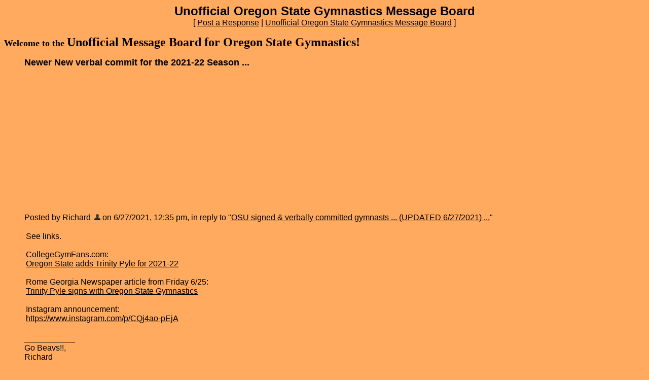

--- FILE ---
content_type: text/html; charset=utf-8
request_url: https://www.google.com/recaptcha/api2/aframe
body_size: 267
content:
<!DOCTYPE HTML><html><head><meta http-equiv="content-type" content="text/html; charset=UTF-8"></head><body><script nonce="bi5fqLJmbIXNfyjj9sQ8Og">/** Anti-fraud and anti-abuse applications only. See google.com/recaptcha */ try{var clients={'sodar':'https://pagead2.googlesyndication.com/pagead/sodar?'};window.addEventListener("message",function(a){try{if(a.source===window.parent){var b=JSON.parse(a.data);var c=clients[b['id']];if(c){var d=document.createElement('img');d.src=c+b['params']+'&rc='+(localStorage.getItem("rc::a")?sessionStorage.getItem("rc::b"):"");window.document.body.appendChild(d);sessionStorage.setItem("rc::e",parseInt(sessionStorage.getItem("rc::e")||0)+1);localStorage.setItem("rc::h",'1768828932379');}}}catch(b){}});window.parent.postMessage("_grecaptcha_ready", "*");}catch(b){}</script></body></html>

--- FILE ---
content_type: application/javascript; charset=utf-8
request_url: https://fundingchoicesmessages.google.com/f/AGSKWxUjt4oFS7_QRd-8CKZwqLFQYAu96Vx3Yesn6d9_VlpA2Dv1rlHOlGI3rGFQhVDK4I0j8y8hU99b9VwJRGi7Ze8LlXmP6P-U-War0QYHdQdjuVOHFVGf_GkFFEin5DwlX_4_HVYe4iRfKNqMTHbRsWfZqAV4r9ctcn_Y6kMPRWZC4r3Pe7zkqZLsQ9tL/_/affilatebanner./rpgetad./eroad.php/b.ads./weborama.js
body_size: -1292
content:
window['b139c322-f09a-4a0a-88b8-b0343468971b'] = true;